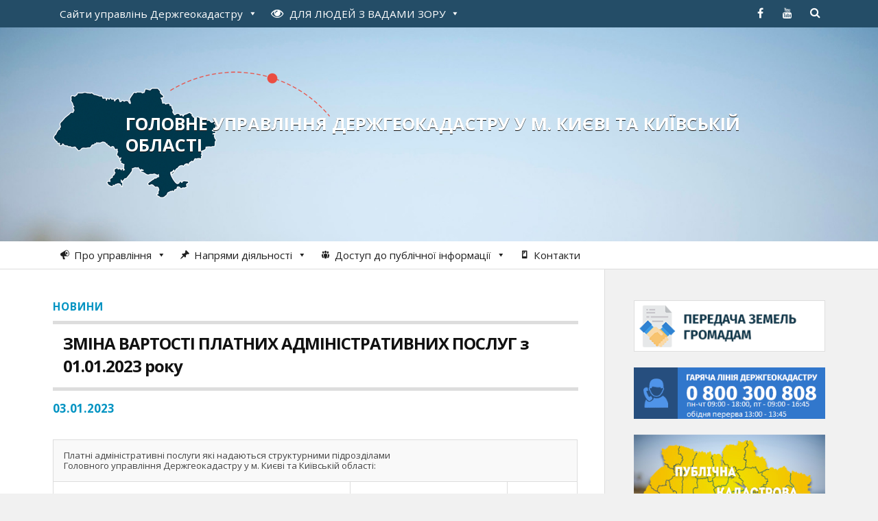

--- FILE ---
content_type: text/html; charset=UTF-8
request_url: https://kyivska.land.gov.ua/zmina-vartosti-platnykh-administratyvnykh-posluh-z-01-01-2023-roku/
body_size: 17606
content:
<!DOCTYPE html>

<html class="no-js" lang="uk">

	<head profile="http://gmpg.org/xfn/11">
		
		<meta http-equiv="Content-Type" content="text/html; charset=UTF-8" />
		<meta name="viewport" content="width=device-width, initial-scale=1.0, maximum-scale=1.0" >
	<script src="https://cdnjs.cloudflare.com/ajax/libs/jquery/3.7.0/jquery.min.js"></script>
    <script src="https://cdnjs.cloudflare.com/ajax/libs/underscore.js/1.13.6/underscore-min.js"></script>
		 
		<title>ЗМІНА ВАРТОСТІ ПЛАТНИХ АДМІНІСТРАТИВНИХ ПОСЛУГ з 01.01.2023 року &#8211; Головне управління Держгеокадастру у м. Києві та Київській області</title>
<meta name='robots' content='max-image-preview:large' />
<script>document.documentElement.className = document.documentElement.className.replace("no-js","js");</script>
<link rel="alternate" title="oEmbed (JSON)" type="application/json+oembed" href="https://kyivska.land.gov.ua/wp-json/oembed/1.0/embed?url=https%3A%2F%2Fkyivska.land.gov.ua%2Fzmina-vartosti-platnykh-administratyvnykh-posluh-z-01-01-2023-roku%2F" />
<link rel="alternate" title="oEmbed (XML)" type="text/xml+oembed" href="https://kyivska.land.gov.ua/wp-json/oembed/1.0/embed?url=https%3A%2F%2Fkyivska.land.gov.ua%2Fzmina-vartosti-platnykh-administratyvnykh-posluh-z-01-01-2023-roku%2F&#038;format=xml" />
<style id='wp-img-auto-sizes-contain-inline-css' type='text/css'>
img:is([sizes=auto i],[sizes^="auto," i]){contain-intrinsic-size:3000px 1500px}
/*# sourceURL=wp-img-auto-sizes-contain-inline-css */
</style>
<style id='wp-emoji-styles-inline-css' type='text/css'>

	img.wp-smiley, img.emoji {
		display: inline !important;
		border: none !important;
		box-shadow: none !important;
		height: 1em !important;
		width: 1em !important;
		margin: 0 0.07em !important;
		vertical-align: -0.1em !important;
		background: none !important;
		padding: 0 !important;
	}
/*# sourceURL=wp-emoji-styles-inline-css */
</style>
<style id='wp-block-library-inline-css' type='text/css'>
:root{--wp-block-synced-color:#7a00df;--wp-block-synced-color--rgb:122,0,223;--wp-bound-block-color:var(--wp-block-synced-color);--wp-editor-canvas-background:#ddd;--wp-admin-theme-color:#007cba;--wp-admin-theme-color--rgb:0,124,186;--wp-admin-theme-color-darker-10:#006ba1;--wp-admin-theme-color-darker-10--rgb:0,107,160.5;--wp-admin-theme-color-darker-20:#005a87;--wp-admin-theme-color-darker-20--rgb:0,90,135;--wp-admin-border-width-focus:2px}@media (min-resolution:192dpi){:root{--wp-admin-border-width-focus:1.5px}}.wp-element-button{cursor:pointer}:root .has-very-light-gray-background-color{background-color:#eee}:root .has-very-dark-gray-background-color{background-color:#313131}:root .has-very-light-gray-color{color:#eee}:root .has-very-dark-gray-color{color:#313131}:root .has-vivid-green-cyan-to-vivid-cyan-blue-gradient-background{background:linear-gradient(135deg,#00d084,#0693e3)}:root .has-purple-crush-gradient-background{background:linear-gradient(135deg,#34e2e4,#4721fb 50%,#ab1dfe)}:root .has-hazy-dawn-gradient-background{background:linear-gradient(135deg,#faaca8,#dad0ec)}:root .has-subdued-olive-gradient-background{background:linear-gradient(135deg,#fafae1,#67a671)}:root .has-atomic-cream-gradient-background{background:linear-gradient(135deg,#fdd79a,#004a59)}:root .has-nightshade-gradient-background{background:linear-gradient(135deg,#330968,#31cdcf)}:root .has-midnight-gradient-background{background:linear-gradient(135deg,#020381,#2874fc)}:root{--wp--preset--font-size--normal:16px;--wp--preset--font-size--huge:42px}.has-regular-font-size{font-size:1em}.has-larger-font-size{font-size:2.625em}.has-normal-font-size{font-size:var(--wp--preset--font-size--normal)}.has-huge-font-size{font-size:var(--wp--preset--font-size--huge)}.has-text-align-center{text-align:center}.has-text-align-left{text-align:left}.has-text-align-right{text-align:right}.has-fit-text{white-space:nowrap!important}#end-resizable-editor-section{display:none}.aligncenter{clear:both}.items-justified-left{justify-content:flex-start}.items-justified-center{justify-content:center}.items-justified-right{justify-content:flex-end}.items-justified-space-between{justify-content:space-between}.screen-reader-text{border:0;clip-path:inset(50%);height:1px;margin:-1px;overflow:hidden;padding:0;position:absolute;width:1px;word-wrap:normal!important}.screen-reader-text:focus{background-color:#ddd;clip-path:none;color:#444;display:block;font-size:1em;height:auto;left:5px;line-height:normal;padding:15px 23px 14px;text-decoration:none;top:5px;width:auto;z-index:100000}html :where(.has-border-color){border-style:solid}html :where([style*=border-top-color]){border-top-style:solid}html :where([style*=border-right-color]){border-right-style:solid}html :where([style*=border-bottom-color]){border-bottom-style:solid}html :where([style*=border-left-color]){border-left-style:solid}html :where([style*=border-width]){border-style:solid}html :where([style*=border-top-width]){border-top-style:solid}html :where([style*=border-right-width]){border-right-style:solid}html :where([style*=border-bottom-width]){border-bottom-style:solid}html :where([style*=border-left-width]){border-left-style:solid}html :where(img[class*=wp-image-]){height:auto;max-width:100%}:where(figure){margin:0 0 1em}html :where(.is-position-sticky){--wp-admin--admin-bar--position-offset:var(--wp-admin--admin-bar--height,0px)}@media screen and (max-width:600px){html :where(.is-position-sticky){--wp-admin--admin-bar--position-offset:0px}}

/*# sourceURL=wp-block-library-inline-css */
</style><style id='global-styles-inline-css' type='text/css'>
:root{--wp--preset--aspect-ratio--square: 1;--wp--preset--aspect-ratio--4-3: 4/3;--wp--preset--aspect-ratio--3-4: 3/4;--wp--preset--aspect-ratio--3-2: 3/2;--wp--preset--aspect-ratio--2-3: 2/3;--wp--preset--aspect-ratio--16-9: 16/9;--wp--preset--aspect-ratio--9-16: 9/16;--wp--preset--color--black: #000000;--wp--preset--color--cyan-bluish-gray: #abb8c3;--wp--preset--color--white: #ffffff;--wp--preset--color--pale-pink: #f78da7;--wp--preset--color--vivid-red: #cf2e2e;--wp--preset--color--luminous-vivid-orange: #ff6900;--wp--preset--color--luminous-vivid-amber: #fcb900;--wp--preset--color--light-green-cyan: #7bdcb5;--wp--preset--color--vivid-green-cyan: #00d084;--wp--preset--color--pale-cyan-blue: #8ed1fc;--wp--preset--color--vivid-cyan-blue: #0693e3;--wp--preset--color--vivid-purple: #9b51e0;--wp--preset--gradient--vivid-cyan-blue-to-vivid-purple: linear-gradient(135deg,rgb(6,147,227) 0%,rgb(155,81,224) 100%);--wp--preset--gradient--light-green-cyan-to-vivid-green-cyan: linear-gradient(135deg,rgb(122,220,180) 0%,rgb(0,208,130) 100%);--wp--preset--gradient--luminous-vivid-amber-to-luminous-vivid-orange: linear-gradient(135deg,rgb(252,185,0) 0%,rgb(255,105,0) 100%);--wp--preset--gradient--luminous-vivid-orange-to-vivid-red: linear-gradient(135deg,rgb(255,105,0) 0%,rgb(207,46,46) 100%);--wp--preset--gradient--very-light-gray-to-cyan-bluish-gray: linear-gradient(135deg,rgb(238,238,238) 0%,rgb(169,184,195) 100%);--wp--preset--gradient--cool-to-warm-spectrum: linear-gradient(135deg,rgb(74,234,220) 0%,rgb(151,120,209) 20%,rgb(207,42,186) 40%,rgb(238,44,130) 60%,rgb(251,105,98) 80%,rgb(254,248,76) 100%);--wp--preset--gradient--blush-light-purple: linear-gradient(135deg,rgb(255,206,236) 0%,rgb(152,150,240) 100%);--wp--preset--gradient--blush-bordeaux: linear-gradient(135deg,rgb(254,205,165) 0%,rgb(254,45,45) 50%,rgb(107,0,62) 100%);--wp--preset--gradient--luminous-dusk: linear-gradient(135deg,rgb(255,203,112) 0%,rgb(199,81,192) 50%,rgb(65,88,208) 100%);--wp--preset--gradient--pale-ocean: linear-gradient(135deg,rgb(255,245,203) 0%,rgb(182,227,212) 50%,rgb(51,167,181) 100%);--wp--preset--gradient--electric-grass: linear-gradient(135deg,rgb(202,248,128) 0%,rgb(113,206,126) 100%);--wp--preset--gradient--midnight: linear-gradient(135deg,rgb(2,3,129) 0%,rgb(40,116,252) 100%);--wp--preset--font-size--small: 13px;--wp--preset--font-size--medium: 20px;--wp--preset--font-size--large: 36px;--wp--preset--font-size--x-large: 42px;--wp--preset--spacing--20: 0.44rem;--wp--preset--spacing--30: 0.67rem;--wp--preset--spacing--40: 1rem;--wp--preset--spacing--50: 1.5rem;--wp--preset--spacing--60: 2.25rem;--wp--preset--spacing--70: 3.38rem;--wp--preset--spacing--80: 5.06rem;--wp--preset--shadow--natural: 6px 6px 9px rgba(0, 0, 0, 0.2);--wp--preset--shadow--deep: 12px 12px 50px rgba(0, 0, 0, 0.4);--wp--preset--shadow--sharp: 6px 6px 0px rgba(0, 0, 0, 0.2);--wp--preset--shadow--outlined: 6px 6px 0px -3px rgb(255, 255, 255), 6px 6px rgb(0, 0, 0);--wp--preset--shadow--crisp: 6px 6px 0px rgb(0, 0, 0);}:where(.is-layout-flex){gap: 0.5em;}:where(.is-layout-grid){gap: 0.5em;}body .is-layout-flex{display: flex;}.is-layout-flex{flex-wrap: wrap;align-items: center;}.is-layout-flex > :is(*, div){margin: 0;}body .is-layout-grid{display: grid;}.is-layout-grid > :is(*, div){margin: 0;}:where(.wp-block-columns.is-layout-flex){gap: 2em;}:where(.wp-block-columns.is-layout-grid){gap: 2em;}:where(.wp-block-post-template.is-layout-flex){gap: 1.25em;}:where(.wp-block-post-template.is-layout-grid){gap: 1.25em;}.has-black-color{color: var(--wp--preset--color--black) !important;}.has-cyan-bluish-gray-color{color: var(--wp--preset--color--cyan-bluish-gray) !important;}.has-white-color{color: var(--wp--preset--color--white) !important;}.has-pale-pink-color{color: var(--wp--preset--color--pale-pink) !important;}.has-vivid-red-color{color: var(--wp--preset--color--vivid-red) !important;}.has-luminous-vivid-orange-color{color: var(--wp--preset--color--luminous-vivid-orange) !important;}.has-luminous-vivid-amber-color{color: var(--wp--preset--color--luminous-vivid-amber) !important;}.has-light-green-cyan-color{color: var(--wp--preset--color--light-green-cyan) !important;}.has-vivid-green-cyan-color{color: var(--wp--preset--color--vivid-green-cyan) !important;}.has-pale-cyan-blue-color{color: var(--wp--preset--color--pale-cyan-blue) !important;}.has-vivid-cyan-blue-color{color: var(--wp--preset--color--vivid-cyan-blue) !important;}.has-vivid-purple-color{color: var(--wp--preset--color--vivid-purple) !important;}.has-black-background-color{background-color: var(--wp--preset--color--black) !important;}.has-cyan-bluish-gray-background-color{background-color: var(--wp--preset--color--cyan-bluish-gray) !important;}.has-white-background-color{background-color: var(--wp--preset--color--white) !important;}.has-pale-pink-background-color{background-color: var(--wp--preset--color--pale-pink) !important;}.has-vivid-red-background-color{background-color: var(--wp--preset--color--vivid-red) !important;}.has-luminous-vivid-orange-background-color{background-color: var(--wp--preset--color--luminous-vivid-orange) !important;}.has-luminous-vivid-amber-background-color{background-color: var(--wp--preset--color--luminous-vivid-amber) !important;}.has-light-green-cyan-background-color{background-color: var(--wp--preset--color--light-green-cyan) !important;}.has-vivid-green-cyan-background-color{background-color: var(--wp--preset--color--vivid-green-cyan) !important;}.has-pale-cyan-blue-background-color{background-color: var(--wp--preset--color--pale-cyan-blue) !important;}.has-vivid-cyan-blue-background-color{background-color: var(--wp--preset--color--vivid-cyan-blue) !important;}.has-vivid-purple-background-color{background-color: var(--wp--preset--color--vivid-purple) !important;}.has-black-border-color{border-color: var(--wp--preset--color--black) !important;}.has-cyan-bluish-gray-border-color{border-color: var(--wp--preset--color--cyan-bluish-gray) !important;}.has-white-border-color{border-color: var(--wp--preset--color--white) !important;}.has-pale-pink-border-color{border-color: var(--wp--preset--color--pale-pink) !important;}.has-vivid-red-border-color{border-color: var(--wp--preset--color--vivid-red) !important;}.has-luminous-vivid-orange-border-color{border-color: var(--wp--preset--color--luminous-vivid-orange) !important;}.has-luminous-vivid-amber-border-color{border-color: var(--wp--preset--color--luminous-vivid-amber) !important;}.has-light-green-cyan-border-color{border-color: var(--wp--preset--color--light-green-cyan) !important;}.has-vivid-green-cyan-border-color{border-color: var(--wp--preset--color--vivid-green-cyan) !important;}.has-pale-cyan-blue-border-color{border-color: var(--wp--preset--color--pale-cyan-blue) !important;}.has-vivid-cyan-blue-border-color{border-color: var(--wp--preset--color--vivid-cyan-blue) !important;}.has-vivid-purple-border-color{border-color: var(--wp--preset--color--vivid-purple) !important;}.has-vivid-cyan-blue-to-vivid-purple-gradient-background{background: var(--wp--preset--gradient--vivid-cyan-blue-to-vivid-purple) !important;}.has-light-green-cyan-to-vivid-green-cyan-gradient-background{background: var(--wp--preset--gradient--light-green-cyan-to-vivid-green-cyan) !important;}.has-luminous-vivid-amber-to-luminous-vivid-orange-gradient-background{background: var(--wp--preset--gradient--luminous-vivid-amber-to-luminous-vivid-orange) !important;}.has-luminous-vivid-orange-to-vivid-red-gradient-background{background: var(--wp--preset--gradient--luminous-vivid-orange-to-vivid-red) !important;}.has-very-light-gray-to-cyan-bluish-gray-gradient-background{background: var(--wp--preset--gradient--very-light-gray-to-cyan-bluish-gray) !important;}.has-cool-to-warm-spectrum-gradient-background{background: var(--wp--preset--gradient--cool-to-warm-spectrum) !important;}.has-blush-light-purple-gradient-background{background: var(--wp--preset--gradient--blush-light-purple) !important;}.has-blush-bordeaux-gradient-background{background: var(--wp--preset--gradient--blush-bordeaux) !important;}.has-luminous-dusk-gradient-background{background: var(--wp--preset--gradient--luminous-dusk) !important;}.has-pale-ocean-gradient-background{background: var(--wp--preset--gradient--pale-ocean) !important;}.has-electric-grass-gradient-background{background: var(--wp--preset--gradient--electric-grass) !important;}.has-midnight-gradient-background{background: var(--wp--preset--gradient--midnight) !important;}.has-small-font-size{font-size: var(--wp--preset--font-size--small) !important;}.has-medium-font-size{font-size: var(--wp--preset--font-size--medium) !important;}.has-large-font-size{font-size: var(--wp--preset--font-size--large) !important;}.has-x-large-font-size{font-size: var(--wp--preset--font-size--x-large) !important;}
/*# sourceURL=global-styles-inline-css */
</style>

<style id='classic-theme-styles-inline-css' type='text/css'>
/*! This file is auto-generated */
.wp-block-button__link{color:#fff;background-color:#32373c;border-radius:9999px;box-shadow:none;text-decoration:none;padding:calc(.667em + 2px) calc(1.333em + 2px);font-size:1.125em}.wp-block-file__button{background:#32373c;color:#fff;text-decoration:none}
/*# sourceURL=/wp-includes/css/classic-themes.min.css */
</style>
<link rel='stylesheet' id='contact-form-7-css' href='https://kyivska.land.gov.ua/wp-content/plugins/contact-form-7/includes/css/styles.css?ver=6.1.4' type='text/css' media='all' />
<link rel='stylesheet' id='wpa-style-css' href='https://kyivska.land.gov.ua/wp-content/plugins/wp-accessibility/css/wpa-style.css?ver=2.2.6' type='text/css' media='all' />
<style id='wpa-style-inline-css' type='text/css'>
:root { --admin-bar-top : 7px; }
/*# sourceURL=wpa-style-inline-css */
</style>
<link rel='stylesheet' id='megamenu-css' href='https://kyivska.land.gov.ua/wp-content/uploads/maxmegamenu/style.css?ver=ed005a' type='text/css' media='all' />
<link rel='stylesheet' id='dashicons-css' href='https://kyivska.land.gov.ua/wp-includes/css/dashicons.min.css?ver=6.9' type='text/css' media='all' />
<link rel='stylesheet' id='rowling_googleFonts-css' href='//fonts.googleapis.com/css?family=Open+Sans%3A400%2C400italic%2C700%2C600%2C700italic&#038;subset=latin%2Ccyrillic&#038;ver=6.9' type='text/css' media='all' />
<link rel='stylesheet' id='rowling_fontawesome-css' href='https://kyivska.land.gov.ua/wp-content/themes/land2/fa/css/font-awesome.css?ver=6.9' type='text/css' media='all' />
<link rel='stylesheet' id='rowling_style-css' href='https://kyivska.land.gov.ua/wp-content/themes/land/style.css?ver=6.9' type='text/css' media='all' />
<script type="text/javascript" src="https://kyivska.land.gov.ua/wp-includes/js/jquery/jquery.min.js?ver=3.7.1" id="jquery-core-js"></script>
<script type="text/javascript" src="https://kyivska.land.gov.ua/wp-includes/js/jquery/jquery-migrate.min.js?ver=3.4.1" id="jquery-migrate-js"></script>
<link rel="canonical" href="https://kyivska.land.gov.ua/zmina-vartosti-platnykh-administratyvnykh-posluh-z-01-01-2023-roku/" />
<link rel='shortlink' href='https://kyivska.land.gov.ua/?p=126250' />
      
	      <!-- Customizer CSS --> 
	      
	      <style type="text/css">
	           	           
	           	           	           	           	           
	           	           	           	           	           	           	           	           	           
	           	           	           	           	           	           	           	           	           	           	           	           
	           	           	           	           	           	           
	           	           	           	           	           	           	           	           	           	           	           
	           	           
	           	           				
			   	           
	           	           	           	           	           	           	           	           	           	           	           	           	           	           
	           	           
	           	           				
				
	      </style> 
	      
	      <!--/Customizer CSS-->
	      
      <link rel="icon" href="https://kyivska.land.gov.ua/wp-content/uploads/2016/05/cropped-favicon-32x32.png" sizes="32x32" />
<link rel="icon" href="https://kyivska.land.gov.ua/wp-content/uploads/2016/05/cropped-favicon-192x192.png" sizes="192x192" />
<link rel="apple-touch-icon" href="https://kyivska.land.gov.ua/wp-content/uploads/2016/05/cropped-favicon-180x180.png" />
<meta name="msapplication-TileImage" content="https://kyivska.land.gov.ua/wp-content/uploads/2016/05/cropped-favicon-270x270.png" />
<style type="text/css">/** Mega Menu CSS: fs **/</style>

    <!-- BEGIN - Make Tables Responsive -->
    <style type="text/css">
        
    /* Multi-row tables */
    @media (max-width: 650px) {

        .mtr-table tbody,
        .mtr-table {
        	width: 100% !important;
            display: table !important;
        }

        .mtr-table tr,
        .mtr-table .mtr-th-tag,
        .mtr-table .mtr-td-tag {
        	display: block !important;
            clear: both !important;
            height: auto !important;
        }

        .mtr-table .mtr-td-tag,
        .mtr-table .mtr-th-tag {
        	text-align: right !important;
            width: auto !important;
            box-sizing: border-box !important;
            overflow: auto !important;
        }
    
            .mtr-table .mtr-cell-content {
            	text-align: right !important;
            }
            
        .mtr-table tbody,
        .mtr-table tr,
        .mtr-table {
        	border: none !important;
            padding: 0 !important;
        }

        .mtr-table .mtr-td-tag,
        .mtr-table .mtr-th-tag {
        	border: none;
        }

        .mtr-table tr:nth-child(even) .mtr-td-tag,
        .mtr-table tr:nth-child(even) .mtr-th-tag {
            border-bottom: 1px solid #dddddd !important;
            border-left: 1px solid #dddddd !important;
            border-right: 1px solid #dddddd !important;
            border-top: none !important;
        }

        .mtr-table tr:nth-child(odd) .mtr-td-tag,
        .mtr-table tr:nth-child(odd) .mtr-th-tag {
            border-bottom: 1px solid #bbbbbb !important;
            border-left: 1px solid #bbbbbb !important;
            border-right: 1px solid #bbbbbb !important;
            border-top: none !important;
        }

        .mtr-table tr:first-of-type td:first-of-type,
        .mtr-table tr:first-of-type th:first-of-type {
            border-top: 1px solid #bbbbbb !important;
        }

        .mtr-table.mtr-thead-td tr:nth-of-type(2) td:first-child,
        .mtr-table.mtr-thead-td tr:nth-of-type(2) th:first-child,
        .mtr-table.mtr-tr-th tr:nth-of-type(2) td:first-child,
        .mtr-table.mtr-tr-th tr:nth-of-type(2) th:first-child,
        .mtr-table.mtr-tr-td tr:nth-of-type(2) td:first-child,
        .mtr-table.mtr-tr-td tr:nth-of-type(2) th:first-child {
            border-top: 1px solid #dddddd !important;
        }
            .mtr-table tr:nth-child(even),
            .mtr-table tr:nth-child(even) .mtr-td-tag,
            .mtr-table tr:nth-child(even) .mtr-th-tag {
                background: #ffffff !important;
            }

            .mtr-table tr:nth-child(odd),
            .mtr-table tr:nth-child(odd) .mtr-td-tag,
            .mtr-table tr:nth-child(odd) .mtr-th-tag {
                background: #dddddd !important;
            }
        .mtr-table .mtr-td-tag,
        .mtr-table .mtr-td-tag:first-child,
        .mtr-table .mtr-th-tag,
        .mtr-table .mtr-th-tag:first-child {
            padding: 5px 10px !important;
        }
        
        .mtr-table td[data-mtr-content]:before,
        .mtr-table th[data-mtr-content]:before {
        	display: inline-block !important;
        	content: attr(data-mtr-content) !important;
        	float: left !important;
            text-align: left !important;
            white-space: pre-line !important;
        }
        
        .mtr-table thead,
        .mtr-table.mtr-tr-th tr:first-of-type,
        .mtr-table.mtr-tr-td tr:first-of-type,
        .mtr-table colgroup {
        	display: none !important;
        }
    
        .mtr-cell-content {
            max-width: 49% !important;
            display: inline-block !important;
        }
            
        .mtr-table td[data-mtr-content]:before,
        .mtr-table th[data-mtr-content]:before {
            max-width: 49% !important;
        }
            
    }
    
    /* Single-row tables */
    @media (max-width: 650px) {

        .mtr-one-row-table .mtr-td-tag,
        .mtr-one-row-table .mtr-th-tag {
            box-sizing: border-box !important;
        }

        .mtr-one-row-table colgroup {
        	display: none !important;
        }

    
        .mtr-one-row-table tbody,
        .mtr-one-row-table tr,
        .mtr-one-row-table {
        	border: none !important;
            padding: 0 !important;
            width: 100% !important;
            display: block;
        }

        .mtr-one-row-table .mtr-td-tag,
        .mtr-one-row-table .mtr-th-tag {
            border: none;
        }
        
        .mtr-one-row-table .mtr-td-tag,
        .mtr-one-row-table .mtr-th-tag {
        	display: block !important;
            width: 50% !important;
        }
        .mtr-one-row-table tr {
            display: flex !important;
            flex-wrap: wrap !important;
        }
        
            .mtr-one-row-table td:nth-child(4n+1),
            .mtr-one-row-table th:nth-child(4n+1),
            .mtr-one-row-table td:nth-child(4n+2),
            .mtr-one-row-table th:nth-child(4n+2) {
                background: #dddddd !important;
            }

            .mtr-one-row-table th:nth-child(2n+1),
            .mtr-one-row-table td:nth-child(2n+1) {
                border-right: 1px solid #bbbbbb !important;
                border-left: 1px solid #bbbbbb !important;
            }

            .mtr-one-row-table td:nth-child(2n+2),
            .mtr-one-row-table th:nth-child(2n+2) {
                border-right: 1px solid #bbbbbb !important;
            }

            /* last two */
            .mtr-one-row-table td:nth-last-child(-n+2),
            .mtr-one-row-table th:nth-last-child(-n+2) {
                border-bottom: 1px solid #bbbbbb !important;
            }
            
        .mtr-one-row-table .mtr-td-tag,
        .mtr-one-row-table .mtr-th-tag {
            border-top: 1px solid #bbbbbb !important;
            padding: 5px 10px !important;
        }
        
    }
    </style>
    <!-- END - Make Tables Responsive -->
        	
	<link rel='stylesheet' id='su-icons-css' href='https://kyivska.land.gov.ua/wp-content/plugins/shortcodes-ultimate/includes/css/icons.css?ver=1.1.5' type='text/css' media='all' />
<link rel='stylesheet' id='su-shortcodes-css' href='https://kyivska.land.gov.ua/wp-content/plugins/shortcodes-ultimate/includes/css/shortcodes.css?ver=7.4.7' type='text/css' media='all' />
</head>
	
	<body class="wp-singular post-template-default single single-post postid-126250 single-format-standard wp-theme-land2 wp-child-theme-land mega-menu-primary mega-menu-secondary">
		
				
			<div class="top-nav">
				
				<div class="section-inner">
					
					<ul class="secondary-menu">
						
						<div id="mega-menu-wrap-secondary" class="mega-menu-wrap"><div class="mega-menu-toggle"><div class="mega-toggle-blocks-left"></div><div class="mega-toggle-blocks-center"></div><div class="mega-toggle-blocks-right"><div class='mega-toggle-block mega-menu-toggle-animated-block mega-toggle-block-0' id='mega-toggle-block-0'><button aria-label="Toggle Menu" class="mega-toggle-animated mega-toggle-animated-slider" type="button" aria-expanded="false">
                  <span class="mega-toggle-animated-box">
                    <span class="mega-toggle-animated-inner"></span>
                  </span>
                </button></div></div></div><ul id="mega-menu-secondary" class="mega-menu max-mega-menu mega-menu-horizontal mega-no-js" data-event="click" data-effect="disabled" data-effect-speed="200" data-effect-mobile="disabled" data-effect-speed-mobile="0" data-mobile-force-width="false" data-second-click="go" data-document-click="collapse" data-vertical-behaviour="standard" data-breakpoint="600" data-unbind="true" data-mobile-state="collapse_all" data-mobile-direction="vertical" data-hover-intent-timeout="300" data-hover-intent-interval="100"><li class="mega-menu-item mega-menu-item-type-custom mega-menu-item-object-custom mega-menu-megamenu mega-menu-item-has-children mega-align-bottom-left mega-menu-megamenu mega-menu-item-308" id="mega-menu-item-308"><a class="mega-menu-link" href="#" aria-expanded="false" tabindex="0">Сайти управлінь Держгеокадастру<span class="mega-indicator" aria-hidden="true"></span></a>
<ul class="mega-sub-menu">
<li class="mega-menu-item mega-menu-item-type-widget widget_text mega-menu-column-standard mega-menu-columns-1-of-1 mega-menu-item-text-14" style="--columns:1; --span:1" id="mega-menu-item-text-14">			<div class="textwidget"><div class="saiti-obl">
<ul>
<li><a href="http://land.gov.ua/">Головний сайт Держгеокадастру</a></li>
<li><a href="http://vinnytska.land.gov.ua">Вінницька</a></li>
<li><a href="http://volynska.land.gov.ua">Волинська</a></li>
<li><a href="http://dnipropetrovska.land.gov.ua">Дніпропетровська</a></li>
<li><a href="http://donetska.land.gov.ua">Донецька</a></li>
<li><a href="http://zhytomyrska.land.gov.ua">Житомирська</a></li>
<li><a href="http://zakarpatska.land.gov.ua">Закарпатська</a></li>
<li><a href="http://zaporizka.land.gov.ua">Запорізька</a></li>
<li><a href="http://ivano-frankivska.land.gov.ua">Івано-Франківська</a></li>
<li><a href="http://kirovohradska.land.gov.ua">Кіровоградська</a></li>
<li><a href="http://luhanska.land.gov.ua">Луганська</a></li>
<li><a href="http://lvivska.land.gov.ua">Львівська</a></li>
<li><a href="http://mykolaivska.land.gov.ua">Миколаївська</a></li>
<li><a href="http://odeska.land.gov.ua">Одеська</a></li>
<li><a href="http://poltavska.land.gov.ua">Полтавська</a></li>
<li><a href="http://rivnenska.land.gov.ua">Рівненська</a></li>
<li><a href="http://sumska.land.gov.ua">Сумська</a></li>
<li><a href="http://ternopilska.land.gov.ua">Тернопільська</a></li>
<li><a href="http://kharkivska.land.gov.ua">Харківська</a></li>
<li><a href="http://khersonska.land.gov.ua">Херсонська</a></li>
<li><a href="http://khmelnytska.land.gov.ua">Хмельницька</a></li>
<li><a href="http://cherkaska.land.gov.ua">Черкаська</a></li>
<li><a href="http://chernivetska.land.gov.ua">Чернівецька</a></li>
<li><a href="http://chernihivska.land.gov.ua">Чернігівська</a></li>
</ul>
</div></div>
		</li></ul>
</li><li class="mega-menu-item mega-menu-item-type-custom mega-menu-item-object-custom mega-menu-megamenu mega-menu-item-has-children mega-align-bottom-left mega-menu-megamenu mega-menu-item-116979" id="mega-menu-item-116979"><a class="mega-menu-link" href="#" aria-expanded="false" tabindex="0"><i class="fa fa-eye" style="font-size: 18px; font-size: 1.2em; padding-right: 5px;"></i> <span style="text-transform:uppercase;">для людей з вадами зору</span><span class="mega-indicator" aria-hidden="true"></span></a>
<ul class="mega-sub-menu">
<li class="mega-menu-item mega-menu-item-type-widget widget_text mega-menu-column-standard mega-menu-columns-1-of-1 mega-menu-item-text-13" style="--columns:1; --span:1" id="mega-menu-item-text-13">			<div class="textwidget">
<!-- a11y toolbar widget -->
<div class="  ltr  default a11y-toolbar-widget">
	<ul><li><a href="#" role="button" class="a11y-toggle a11y-toggle-contrast toggle-contrast" data-id="is_normal_contrast" aria-pressed="false"><span class="offscreen">Увімкнути/вимкнути високу контрастність</span> <span class="aticon aticon-adjust" aria-hidden="true"></span></a></li><li><a href="#" role="button" class="a11y-toggle a11y-toggle-fontsize toggle-fontsize" data-id="is_normal_fontsize" aria-pressed="false"><span class="offscreen">Увімкнути/вимкнути збільшений розмір шрифту</span> <span class="aticon aticon-font" aria-hidden="true"></span></a></li>
	</ul>
</div>
<!-- // a11y toolbar widget -->
</div>
		</li></ul>
</li></ul></div>															
					</ul> <!-- /secondary-menu -->
				
					<ul class="social-menu">
						
						<li id="menu-item-12" class="menu-item menu-item-type-custom menu-item-object-custom menu-item-12"><a target="_blank" href="https://www.facebook.com/pages/%D0%94%D0%B5%D1%80%D0%B6%D0%B0%D0%B2%D0%BD%D0%B0-%D1%81%D0%BB%D1%83%D0%B6%D0%B1%D0%B0-%D0%A3%D0%BA%D1%80%D0%B0%D1%97%D0%BD%D0%B8-%D0%B7-%D0%BF%D0%B8%D1%82%D0%B0%D0%BD%D1%8C-%D0%B3%D0%B5%D0%BE%D0%B4%D0%B5%D0%B7%D1%96%D1%97-%D0%BA%D0%B0%D1%80%D1%82%D0%BE%D0%B3%D1%80%D0%B0%D1%84%D1%96%D1%97-%D1%82%D0%B0-%D0%BA%D0%B0%D0%B4%D0%B0%D1%81%D1%82%D1%80%D1%83/737837613001085"><span class="screen-reader-text">facebook</span></a></li>
<li id="menu-item-13" class="menu-item menu-item-type-custom menu-item-object-custom menu-item-13"><a target="_blank" href="https://www.youtube.com/channel/UCLde5ucv1QCuOLK24O49P3A"><span class="screen-reader-text">youtube</span></a></li>
<li id="menu-item-151" class="menu-item menu-item-type-custom menu-item-object-custom menu-item-151"><a class="search-toggle" href="#"><span class="screen-reader-text">Search</span></a></li>						
					</ul> <!-- /social-menu -->
				
				<div class="clear"></div>
				
				</div> <!-- /section-inner -->
				
			</div> <!-- /top-nav -->
			
				
		<div class="search-container">
			
			<div class="section-inner">
			
				<form method="get" class="search-form" id="search-form" action="https://kyivska.land.gov.ua/">
	<input type="search" class="search-field" placeholder="Введіть Ваш запит" name="s" id="s" /> 
	<button type="submit" class="search-button"><div class="fa fw fa-search"></div></button>
</form>			
			</div> <!-- /section-inner -->
			
		</div> <!-- /search-container -->
		
		<div class="header-wrapper">
		
			<div class="header">
					
				<div class="section-inner">
				
									
						<h2 class="blog-title">
							<a href="https://kyivska.land.gov.ua/" title="Головне управління Держгеокадастру у м. Києві та Київській області &mdash; Офіційний веб-сайт" rel="home">Головне управління Держгеокадастру у м. Києві та Київській області</a>
						</h2>
						
												
							<h4 class="blog-description">
								Офіційний веб-сайт							</h4>
							
												
										
					<div class="nav-toggle">
						
						<div class="bars">
							<div class="bar"></div>
							<div class="bar"></div>
							<div class="bar"></div>
						</div>
						
					</div> <!-- /nav-toggle -->
				
				</div> <!-- /section-inner -->
				
			</div> <!-- /header -->
			
			<div class="navigation">
				
				<div class="section-inner">
					
					<ul class="primary-menu">
						
						<div id="mega-menu-wrap-primary" class="mega-menu-wrap"><div class="mega-menu-toggle"><div class="mega-toggle-blocks-left"></div><div class="mega-toggle-blocks-center"></div><div class="mega-toggle-blocks-right"><div class='mega-toggle-block mega-menu-toggle-animated-block mega-toggle-block-0' id='mega-toggle-block-0'><button aria-label="Toggle Menu" class="mega-toggle-animated mega-toggle-animated-slider" type="button" aria-expanded="false">
                  <span class="mega-toggle-animated-box">
                    <span class="mega-toggle-animated-inner"></span>
                  </span>
                </button></div></div></div><ul id="mega-menu-primary" class="mega-menu max-mega-menu mega-menu-horizontal mega-no-js" data-event="click" data-effect="slide" data-effect-speed="200" data-effect-mobile="disabled" data-effect-speed-mobile="0" data-mobile-force-width="false" data-second-click="go" data-document-click="collapse" data-vertical-behaviour="standard" data-breakpoint="600" data-unbind="true" data-mobile-state="collapse_all" data-mobile-direction="vertical" data-hover-intent-timeout="300" data-hover-intent-interval="100"><li class="mega-menu-item mega-menu-item-type-custom mega-menu-item-object-custom mega-menu-megamenu mega-menu-item-has-children mega-align-bottom-left mega-menu-megamenu mega-has-icon mega-icon-left mega-menu-item-116989" id="mega-menu-item-116989"><a class="dashicons-megaphone mega-menu-link" href="#" aria-expanded="false" tabindex="0">Про управління<span class="mega-indicator" aria-hidden="true"></span></a>
<ul class="mega-sub-menu">
<li class="mega-menu-item mega-menu-item-type-widget widget_nav_menu mega-menu-column-standard mega-menu-columns-1-of-1 mega-menu-item-nav_menu-39" style="--columns:1; --span:1" id="mega-menu-item-nav_menu-39"><div class="menu-mm-pro-upravlinnia-container"><ul id="menu-mm-pro-upravlinnia" class="menu"><li id="menu-item-119934" class="menu-item menu-item-type-post_type menu-item-object-page menu-item-119934"><a href="https://kyivska.land.gov.ua/kerivnyky-holovnoho-upravlinnia-derzhheokadastru-u-kyivskii-oblasti-2/">Керівництво Головного управління Держгеокадастру у м. Києві та Київській області</a></li>
<li id="menu-item-119977" class="menu-item menu-item-type-post_type menu-item-object-page menu-item-119977"><a href="https://kyivska.land.gov.ua/struktura-2/">Структура</a></li>
<li id="menu-item-120106" class="menu-item menu-item-type-post_type menu-item-object-page menu-item-120106"><a href="https://kyivska.land.gov.ua/polozhennia/">Положення</a></li>
</ul></div></li></ul>
</li><li class="mega-menu-item mega-menu-item-type-custom mega-menu-item-object-custom mega-menu-megamenu mega-menu-item-has-children mega-align-bottom-left mega-menu-megamenu mega-has-icon mega-icon-left mega-menu-item-116995" id="mega-menu-item-116995"><a class="dashicons-admin-post mega-menu-link" href="#" aria-expanded="false" tabindex="0">Напрями діяльності<span class="mega-indicator" aria-hidden="true"></span></a>
<ul class="mega-sub-menu">
<li class="mega-menu-item mega-menu-item-type-widget widget_nav_menu mega-menu-column-standard mega-menu-columns-1-of-1 mega-menu-item-nav_menu-40" style="--columns:1; --span:1" id="mega-menu-item-nav_menu-40"><div class="menu-mm-napryamy-diyalnosti-container"><ul id="menu-mm-napryamy-diyalnosti" class="menu"><li id="menu-item-117021" class="menu-item menu-item-type-taxonomy menu-item-object-dgk_materialy_type menu-item-117021"><a href="https://kyivska.land.gov.ua/icat/administratyvni-posluhy/">Адміністративні послуги</a></li>
<li id="menu-item-118563" class="menu-item menu-item-type-taxonomy menu-item-object-dgk_materialy_type menu-item-118563"><a href="https://kyivska.land.gov.ua/icat/zemleustrii/">Землеустрій</a></li>
<li id="menu-item-120642" class="menu-item menu-item-type-post_type menu-item-object-page menu-item-120642"><a href="https://kyivska.land.gov.ua/derzhavna-ekspertyza/">Державна експертиза</a></li>
<li id="menu-item-120641" class="menu-item menu-item-type-post_type menu-item-object-page menu-item-120641"><a href="https://kyivska.land.gov.ua/rynok-ta-otsinka-zemel/">Ринок та оцінка земель</a></li>
<li id="menu-item-120640" class="menu-item menu-item-type-post_type menu-item-object-page menu-item-120640"><a href="https://kyivska.land.gov.ua/derzhavnyi-zemelnyi-kadastr/">Державний земельний кадастр</a></li>
<li id="menu-item-120639" class="menu-item menu-item-type-post_type menu-item-object-page menu-item-120639"><a href="https://kyivska.land.gov.ua/derzhavnyi-nahliad/">Державний нагляд</a></li>
<li id="menu-item-120638" class="menu-item menu-item-type-post_type menu-item-object-page menu-item-120638"><a href="https://kyivska.land.gov.ua/heodeziia-ta-kartohrafiia/">Геодезія та картографія</a></li>
<li id="menu-item-128722" class="menu-item menu-item-type-post_type menu-item-object-page menu-item-128722"><a href="https://kyivska.land.gov.ua/vnutrishnij-audyt/">Внутрішній аудит</a></li>
</ul></div></li></ul>
</li><li class="mega-menu-item mega-menu-item-type-custom mega-menu-item-object-custom mega-menu-megamenu mega-menu-item-has-children mega-align-bottom-left mega-menu-megamenu mega-has-icon mega-icon-left mega-menu-item-116990" id="mega-menu-item-116990"><a class="dashicons-groups mega-menu-link" href="#" aria-expanded="false" tabindex="0">Доступ до публічної інформації<span class="mega-indicator" aria-hidden="true"></span></a>
<ul class="mega-sub-menu">
<li class="mega-menu-item mega-menu-item-type-widget widget_nav_menu mega-menu-column-standard mega-menu-columns-1-of-1 mega-menu-item-nav_menu-42" style="--columns:1; --span:1" id="mega-menu-item-nav_menu-42"><div class="menu-mm-dostup-do-publichnoi-informatsii-container"><ul id="menu-mm-dostup-do-publichnoi-informatsii" class="menu"><li id="menu-item-117182" class="menu-item menu-item-type-post_type menu-item-object-page menu-item-117182"><a href="https://kyivska.land.gov.ua/podaty-zapyt-na-publichnu-informatsiiu/">Подати запит на публічну інформацію</a></li>
<li id="menu-item-120117" class="menu-item menu-item-type-post_type menu-item-object-page menu-item-120117"><a href="https://kyivska.land.gov.ua/dostup-do-publichnoi-informatsii/">Доступ до публічної інформації</a></li>
<li id="menu-item-120116" class="menu-item menu-item-type-post_type menu-item-object-page menu-item-120116"><a href="https://kyivska.land.gov.ua/zvity-pro-nadannia-publichnoi-informatsii/">Звіти про надання публічної інформації</a></li>
<li id="menu-item-120115" class="menu-item menu-item-type-post_type menu-item-object-page menu-item-120115"><a href="https://kyivska.land.gov.ua/systema-obliku-publichnoi-informatsii/">Система обліку публічної інформації</a></li>
</ul></div></li></ul>
</li><li class="mega-menu-item mega-menu-item-type-post_type mega-menu-item-object-page mega-align-bottom-left mega-menu-flyout mega-has-icon mega-icon-left mega-menu-item-116991" id="mega-menu-item-116991"><a class="dashicons-smartphone mega-menu-link" href="https://kyivska.land.gov.ua/kontakty/" tabindex="0">Контакти</a></li></ul></div>															
					</ul>
					
					<div class="clear"></div>
					
				</div>
				
			</div> <!-- /navigation -->
				
			<ul class="mobile-menu">
				
				<div id="mega-menu-wrap-primary" class="mega-menu-wrap"><div class="mega-menu-toggle"><div class="mega-toggle-blocks-left"></div><div class="mega-toggle-blocks-center"></div><div class="mega-toggle-blocks-right"><div class='mega-toggle-block mega-menu-toggle-animated-block mega-toggle-block-0' id='mega-toggle-block-0'><button aria-label="Toggle Menu" class="mega-toggle-animated mega-toggle-animated-slider" type="button" aria-expanded="false">
                  <span class="mega-toggle-animated-box">
                    <span class="mega-toggle-animated-inner"></span>
                  </span>
                </button></div></div></div><ul id="mega-menu-primary" class="mega-menu max-mega-menu mega-menu-horizontal mega-no-js" data-event="click" data-effect="slide" data-effect-speed="200" data-effect-mobile="disabled" data-effect-speed-mobile="0" data-mobile-force-width="false" data-second-click="go" data-document-click="collapse" data-vertical-behaviour="standard" data-breakpoint="600" data-unbind="true" data-mobile-state="collapse_all" data-mobile-direction="vertical" data-hover-intent-timeout="300" data-hover-intent-interval="100"><li class="mega-menu-item mega-menu-item-type-custom mega-menu-item-object-custom mega-menu-megamenu mega-menu-item-has-children mega-align-bottom-left mega-menu-megamenu mega-has-icon mega-icon-left mega-menu-item-116989" id="mega-menu-item-116989"><a class="dashicons-megaphone mega-menu-link" href="#" aria-expanded="false" tabindex="0">Про управління<span class="mega-indicator" aria-hidden="true"></span></a>
<ul class="mega-sub-menu">
<li class="mega-menu-item mega-menu-item-type-widget widget_nav_menu mega-menu-column-standard mega-menu-columns-1-of-1 mega-menu-item-nav_menu-39" style="--columns:1; --span:1" id="mega-menu-item-nav_menu-39"><div class="menu-mm-pro-upravlinnia-container"><ul id="menu-mm-pro-upravlinnia-1" class="menu"><li class="menu-item menu-item-type-post_type menu-item-object-page menu-item-119934"><a href="https://kyivska.land.gov.ua/kerivnyky-holovnoho-upravlinnia-derzhheokadastru-u-kyivskii-oblasti-2/">Керівництво Головного управління Держгеокадастру у м. Києві та Київській області</a></li>
<li class="menu-item menu-item-type-post_type menu-item-object-page menu-item-119977"><a href="https://kyivska.land.gov.ua/struktura-2/">Структура</a></li>
<li class="menu-item menu-item-type-post_type menu-item-object-page menu-item-120106"><a href="https://kyivska.land.gov.ua/polozhennia/">Положення</a></li>
</ul></div></li></ul>
</li><li class="mega-menu-item mega-menu-item-type-custom mega-menu-item-object-custom mega-menu-megamenu mega-menu-item-has-children mega-align-bottom-left mega-menu-megamenu mega-has-icon mega-icon-left mega-menu-item-116995" id="mega-menu-item-116995"><a class="dashicons-admin-post mega-menu-link" href="#" aria-expanded="false" tabindex="0">Напрями діяльності<span class="mega-indicator" aria-hidden="true"></span></a>
<ul class="mega-sub-menu">
<li class="mega-menu-item mega-menu-item-type-widget widget_nav_menu mega-menu-column-standard mega-menu-columns-1-of-1 mega-menu-item-nav_menu-40" style="--columns:1; --span:1" id="mega-menu-item-nav_menu-40"><div class="menu-mm-napryamy-diyalnosti-container"><ul id="menu-mm-napryamy-diyalnosti-1" class="menu"><li class="menu-item menu-item-type-taxonomy menu-item-object-dgk_materialy_type menu-item-117021"><a href="https://kyivska.land.gov.ua/icat/administratyvni-posluhy/">Адміністративні послуги</a></li>
<li class="menu-item menu-item-type-taxonomy menu-item-object-dgk_materialy_type menu-item-118563"><a href="https://kyivska.land.gov.ua/icat/zemleustrii/">Землеустрій</a></li>
<li class="menu-item menu-item-type-post_type menu-item-object-page menu-item-120642"><a href="https://kyivska.land.gov.ua/derzhavna-ekspertyza/">Державна експертиза</a></li>
<li class="menu-item menu-item-type-post_type menu-item-object-page menu-item-120641"><a href="https://kyivska.land.gov.ua/rynok-ta-otsinka-zemel/">Ринок та оцінка земель</a></li>
<li class="menu-item menu-item-type-post_type menu-item-object-page menu-item-120640"><a href="https://kyivska.land.gov.ua/derzhavnyi-zemelnyi-kadastr/">Державний земельний кадастр</a></li>
<li class="menu-item menu-item-type-post_type menu-item-object-page menu-item-120639"><a href="https://kyivska.land.gov.ua/derzhavnyi-nahliad/">Державний нагляд</a></li>
<li class="menu-item menu-item-type-post_type menu-item-object-page menu-item-120638"><a href="https://kyivska.land.gov.ua/heodeziia-ta-kartohrafiia/">Геодезія та картографія</a></li>
<li class="menu-item menu-item-type-post_type menu-item-object-page menu-item-128722"><a href="https://kyivska.land.gov.ua/vnutrishnij-audyt/">Внутрішній аудит</a></li>
</ul></div></li></ul>
</li><li class="mega-menu-item mega-menu-item-type-custom mega-menu-item-object-custom mega-menu-megamenu mega-menu-item-has-children mega-align-bottom-left mega-menu-megamenu mega-has-icon mega-icon-left mega-menu-item-116990" id="mega-menu-item-116990"><a class="dashicons-groups mega-menu-link" href="#" aria-expanded="false" tabindex="0">Доступ до публічної інформації<span class="mega-indicator" aria-hidden="true"></span></a>
<ul class="mega-sub-menu">
<li class="mega-menu-item mega-menu-item-type-widget widget_nav_menu mega-menu-column-standard mega-menu-columns-1-of-1 mega-menu-item-nav_menu-42" style="--columns:1; --span:1" id="mega-menu-item-nav_menu-42"><div class="menu-mm-dostup-do-publichnoi-informatsii-container"><ul id="menu-mm-dostup-do-publichnoi-informatsii-1" class="menu"><li class="menu-item menu-item-type-post_type menu-item-object-page menu-item-117182"><a href="https://kyivska.land.gov.ua/podaty-zapyt-na-publichnu-informatsiiu/">Подати запит на публічну інформацію</a></li>
<li class="menu-item menu-item-type-post_type menu-item-object-page menu-item-120117"><a href="https://kyivska.land.gov.ua/dostup-do-publichnoi-informatsii/">Доступ до публічної інформації</a></li>
<li class="menu-item menu-item-type-post_type menu-item-object-page menu-item-120116"><a href="https://kyivska.land.gov.ua/zvity-pro-nadannia-publichnoi-informatsii/">Звіти про надання публічної інформації</a></li>
<li class="menu-item menu-item-type-post_type menu-item-object-page menu-item-120115"><a href="https://kyivska.land.gov.ua/systema-obliku-publichnoi-informatsii/">Система обліку публічної інформації</a></li>
</ul></div></li></ul>
</li><li class="mega-menu-item mega-menu-item-type-post_type mega-menu-item-object-page mega-align-bottom-left mega-menu-flyout mega-has-icon mega-icon-left mega-menu-item-116991" id="mega-menu-item-116991"><a class="dashicons-smartphone mega-menu-link" href="https://kyivska.land.gov.ua/kontakty/" tabindex="0">Контакти</a></li></ul></div>				
			</ul> <!-- /mobile-menu -->
				
		</div> <!-- /header-wrapper -->
<div class="wrapper section-inner">
	
	<div class="content">
												        
				
			<div id="post-126250" class="single post-126250 post type-post status-publish format-standard hentry category-news">
				
				<div class="post-header">
										
											<p class="post-categories"><a href="https://kyivska.land.gov.ua/category/news/" rel="category tag">Новини</a></p>
										
											
					    <h2 class="post-title"><a href="https://kyivska.land.gov.ua/zmina-vartosti-platnykh-administratyvnykh-posluh-z-01-01-2023-roku/" title="ЗМІНА ВАРТОСТІ ПЛАТНИХ АДМІНІСТРАТИВНИХ ПОСЛУГ з 01.01.2023 року">ЗМІНА ВАРТОСТІ ПЛАТНИХ АДМІНІСТРАТИВНИХ ПОСЛУГ з 01.01.2023 року</a></h2>
					    
										
					<div class="post-meta">
						<span class="resp">Додано</span> <span class="post-meta-author">  <a href="https://kyivska.land.gov.ua/author/kyivland2015gmail-com/"><span class="__cf_email__" data-cfemail="63081a0a150f020d075153525623040e020a0f4d000c0e">[email&#160;protected]</span></a></span> <span class="post-meta-date">  <a href="https://kyivska.land.gov.ua/zmina-vartosti-platnykh-administratyvnykh-posluh-z-01-01-2023-roku/">03.01.2023</a></span> 											</div> <!-- /post-meta -->
					
				</div> <!-- /post-header -->
				
								
				<div class="clear"></div>
				
					
	<div class="related-posts">
		
		<p class="related-posts-title">Останні новини <i class="fa fa-chevron-right"></i></p>
		
		<div class="row">
						
								
									
					<a class="related-post" href="https://kyivska.land.gov.ua/derzhgeokadastr-povidomlyaye-pro-indeksacziyu-normatyvnoyi-groshovoyi-oczinky-zemel-za-2024-rik/" title="Держгеокадастр повідомляє про індексацію нормативної грошової оцінки земель за 2024 рік">
						
													
							<img width="400" height="200" src="https://kyivska.land.gov.ua/wp-content/uploads/2025/01/indeksacziya-ngo-2025_1-400x200.png" class="attachment-post-image-thumb size-post-image-thumb wp-post-image" alt="" decoding="async" fetchpriority="high" />							
												
						<p class="category">
							Новини						</p>
				
						<h3 class="title">Держгеокадастр повідомляє про індексацію нормативної грошової оцінки земель за 2024 рік</h3>
							
					</a>
				
									
									
					<a class="related-post" href="https://kyivska.land.gov.ua/informaczijni-materialy-do-dnya-derzhavnogo-prapora-ukrayiny/" title="Інформаційні матеріали до Дня Державного Прапора України">
						
													
							<img width="400" height="200" src="https://kyivska.land.gov.ua/wp-content/uploads/2024/08/image-400x200.png" class="attachment-post-image-thumb size-post-image-thumb wp-post-image" alt="" decoding="async" />							
												
						<p class="category">
							Новини						</p>
				
						<h3 class="title">Інформаційні матеріали до Дня Державного Прапора України</h3>
							
					</a>
				
									
									
					<a class="related-post" href="https://kyivska.land.gov.ua/derzhgeokadastr-rozyasnyuye-varianty-pryvedennya-vidomostej-pro-czilove-pryznachennya-zemelnoyi-dilyanky-u-vidpovidnist-do-diyuchogo-klasyfikatora-vydiv-czilovogo-pryznachennya-zemelnyh-dily/" title="Держгеокадастр роз’яснює: Варіанти приведення відомостей про цільове призначення земельної ділянки у відповідність до діючого Класифікатора видів цільового призначення земельних ділянок">
						
													
							<img width="400" height="200" src="https://kyivska.land.gov.ua/wp-content/uploads/2024/05/klasyfikator-czilove-pryznachennya-400x200.png" class="attachment-post-image-thumb size-post-image-thumb wp-post-image" alt="" decoding="async" />							
												
						<p class="category">
							Новини						</p>
				
						<h3 class="title">Держгеокадастр роз’яснює: Варіанти приведення відомостей про цільове призначення земельної ділянки у відповідність до діючого Класифікатора видів цільового призначення земельних ділянок</h3>
							
					</a>
				
									
					
		</div> <!-- /row -->
		
		
	</div> <!-- /related-posts -->
	
							
				<div class="post-inner">
					
						
						<div class="post-content">
						
							<table width="700">
<tbody>
<tr>
<td colspan="3" width="700">Платні адміністративні послуги які надаються структурними підрозділами<br />
Головного управління Держгеокадастру у м. Києві та Київській області:</td>
</tr>
<tr>
<td width="397"></td>
<td width="210"></td>
<td></td>
</tr>
<tr>
<td colspan="3" width="700">ЗАКОН УКРАЇНИ</p>
<p>Відповідно статті 41 Закону України &#8220;Про Державний земельний кадастр&#8221; :<br />
1) Адміністративний збір справляється у відповідному розмірі від прожиткового мінімуму для працездатних осіб, встановленого законом на 1 січня календарного року, в якому надається відповідна адміністративна послуга;</p>
<p>2) За надання витягу з Державного земельного кадастру про земельну ділянку, що містить відомості Державного реєстру речових прав на нерухоме майно, додатково сплачується адміністративний збір відповідно до статті 32 та статті 34 п.6 та п.7 Закону України &#8220;Про державну реєстрацію речових прав на нерухоме майно та їх обтяжень&#8221; у відповідному розмірі від прожиткового мінімуму для працездатних осіб, встановленого законом на 1 січня календарного року, та округлюється до найближчих 10 гривень, а саме:<br />
0,025 прожиткового мінімуму для працездатних осіб – отримання інформації в паперовій формі 70 грн.;<br />
0,0125 прожиткового мінімуму для працездатних осіб – отримання інформації в електронній формі 30 грн.</p>
<p>3) Надання відомостей з Державного земельного кадастру за зверненням Верховної Ради Автономної Республіки Крим, Ради міністрів Автономної Республіки Крим, органів виконавчої влади та органів місцевого самоврядування здійснюється безоплатно.</td>
</tr>
<tr>
<td></td>
<td></td>
<td></td>
</tr>
<tr>
<td>Назва послуги</td>
<td width="210">Прожиткового мінімуму для працездатних осіб на 01.01.2023 становить 2684,00 грн</td>
<td width="93">Вартість послуги<br />
у 2023 році</td>
</tr>
<tr>
<td colspan="3" width="700">ЗМІНА ВАРТОСТІ ПЛАТНИХ АДМІНІСТРАТИВНИХ ПОСЛУГ з 01.01.2023 року</td>
</tr>
<tr>
<td width="397">2. Надання відомостей з Державного земельного кадастру у формі:</td>
<td width="210"></td>
<td></td>
</tr>
<tr>
<td width="397">1) витягів з Державного земельного кадастру про:</td>
<td width="210"></td>
<td></td>
</tr>
<tr>
<td width="397">землі в межах адміністративно-територіальних одиниць</td>
<td width="210">0,06 розміру прожиткового мінімуму для працездатних осіб</td>
<td>161,04</td>
</tr>
<tr>
<td width="397">обмеження у використанні земель</td>
<td width="210">0,055 розміру прожиткового мінімуму для працездатних осіб</td>
<td>147,62</td>
</tr>
<tr>
<td width="397">земельну ділянку</td>
<td width="210">0,05 розміру прожиткового мінімуму для працездатних осіб</td>
<td>134,20</td>
</tr>
<tr>
<td width="397">меліоративну мережу, складову частину меліоративної мережі</td>
<td width="210">0,05 розміру прожиткового мінімуму для працездатних осіб</td>
<td>134,20</td>
</tr>
<tr>
<td width="397">2) довідки, що містить узагальнену інформацію про землі (території)</td>
<td width="210">0,06 розміру прожиткового мінімуму для працездатних осіб</td>
<td>161,04</td>
</tr>
<tr>
<td width="397">3) викопіювання з картографічної основи Державного земельного кадастру, кадастрової карти (плану)</td>
<td width="210">0,03 розміру прожиткового мінімуму для працездатних осіб</td>
<td>80,52</td>
</tr>
<tr>
<td width="397">4) за копію документа, що створюється під час ведення Державного земельного кадастру</td>
<td width="210">0,03 розміру прожиткового мінімуму для працездатних осіб</td>
<td>80,52</td>
</tr>
<tr>
<td width="397">5) за виправлення технічної помилки у відомостях Державного земельного кадастру не з вини органу, що здійснює його ведення</td>
<td width="210">0,01 розміру прожиткового мінімуму для працездатних осіб</td>
<td>26,84</td>
</tr>
<tr>
<td width="397">4. Пошук, перегляд, копіювання та роздрукування відомостей з Державного земельного кадастру про:</td>
<td width="210"></td>
<td></td>
</tr>
<tr>
<td width="397">земельні угіддя (за 1 кв. дециметр плану масштабу 1:2000-1:5000 території населених пунктів та масштабу 1:5000-1:10000 за межами населених пунктів)</td>
<td width="210">0,065 розміру прожиткового мінімуму для працездатних осіб</td>
<td>174,46</td>
</tr>
<tr>
<td width="397">частини земельної ділянки, на яку поширюється дія земельного сервітуту, договору суборенди земельної ділянки</td>
<td width="210">0,07 розміру прожиткового мінімуму для працездатних осіб</td>
<td>187,88</td>
</tr>
<tr>
<td width="397">координати поворотних точок меж об’єктів кадастру (за один аркуш формату А4 (до 30 точок меж об’єктів)</td>
<td width="210">0,065 розміру прожиткового мінімуму для працездатних осіб</td>
<td>174,46</td>
</tr>
<tr>
<td width="397">бонітування ґрунтів (за 1 кв. дециметр плану масштабу 1:5000-1:10000 за межами населених пунктів)</td>
<td width="210">0,1 розміру прожиткового мінімуму для працездатних осіб</td>
<td>268,40</td>
</tr>
</tbody>
</table>
							
													
						</div>
					
										
										
					<div class="post-author">
						
						<a class="avatar" href="https://kyivska.land.gov.ua/author/kyivland2015gmail-com/">
														
														
						</a>
						
						<h4 class="title"><a href="https://kyivska.land.gov.ua/author/kyivland2015gmail-com/"><span class="__cf_email__" data-cfemail="ec8795859a808d8288dedcddd9ac8b818d8580c28f8381">[email&#160;protected]</span></a></h4>
						
						<p class="description"></p>

					</div> <!-- /post-author -->
					
						
	<div class="related-posts">
		
		<p class="related-posts-title">Останні новини <i class="fa fa-chevron-right"></i></p>
		
		<div class="row">
						
								
									
					<a class="related-post" href="https://kyivska.land.gov.ua/derzhgeokadastr-povidomlyaye-pro-indeksacziyu-normatyvnoyi-groshovoyi-oczinky-zemel-za-2024-rik/" title="Держгеокадастр повідомляє про індексацію нормативної грошової оцінки земель за 2024 рік">
						
													
							<img width="400" height="200" src="https://kyivska.land.gov.ua/wp-content/uploads/2025/01/indeksacziya-ngo-2025_1-400x200.png" class="attachment-post-image-thumb size-post-image-thumb wp-post-image" alt="" decoding="async" loading="lazy" />							
												
						<p class="category">
							Новини						</p>
				
						<h3 class="title">Держгеокадастр повідомляє про індексацію нормативної грошової оцінки земель за 2024 рік</h3>
							
					</a>
				
									
									
					<a class="related-post" href="https://kyivska.land.gov.ua/informaczijni-materialy-do-dnya-derzhavnogo-prapora-ukrayiny/" title="Інформаційні матеріали до Дня Державного Прапора України">
						
													
							<img width="400" height="200" src="https://kyivska.land.gov.ua/wp-content/uploads/2024/08/image-400x200.png" class="attachment-post-image-thumb size-post-image-thumb wp-post-image" alt="" decoding="async" loading="lazy" />							
												
						<p class="category">
							Новини						</p>
				
						<h3 class="title">Інформаційні матеріали до Дня Державного Прапора України</h3>
							
					</a>
				
									
									
					<a class="related-post" href="https://kyivska.land.gov.ua/derzhgeokadastr-rozyasnyuye-varianty-pryvedennya-vidomostej-pro-czilove-pryznachennya-zemelnoyi-dilyanky-u-vidpovidnist-do-diyuchogo-klasyfikatora-vydiv-czilovogo-pryznachennya-zemelnyh-dily/" title="Держгеокадастр роз’яснює: Варіанти приведення відомостей про цільове призначення земельної ділянки у відповідність до діючого Класифікатора видів цільового призначення земельних ділянок">
						
													
							<img width="400" height="200" src="https://kyivska.land.gov.ua/wp-content/uploads/2024/05/klasyfikator-czilove-pryznachennya-400x200.png" class="attachment-post-image-thumb size-post-image-thumb wp-post-image" alt="" decoding="async" loading="lazy" />							
												
						<p class="category">
							Новини						</p>
				
						<h3 class="title">Держгеокадастр роз’яснює: Варіанти приведення відомостей про цільове призначення земельної ділянки у відповідність до діючого Класифікатора видів цільового призначення земельних ділянок</h3>
							
					</a>
				
									
					
		</div> <!-- /row -->
		
		
	</div> <!-- /related-posts -->
	
										
				</div> <!-- /post-inner -->
				
				<div class="clear"></div>
				
			</div> <!-- /post -->
			
			


	<p class="no-comments"><span class="fa fw fa-times"></span> </p>
	

										                        
	   	    
	
	</div> <!-- /content -->
	
	<div class="sidebar">

	<div class="widget widget_text"><div class="widget-content">			<div class="textwidget"><a href="/index.php/peredacha-zemel-hromadam/"><img src="https://land.gov.ua/wp-content/uploads/2020/11/pzg1.png" alt="Передача земель громадам"></a>
<p></p>
<a href="tel:0800300808"><img class="alignnone size-full" src="https://land.gov.ua/img/sb-banners/sidebar-hotline-bunner_9.png" width="341" height="92" /></a>
<p></p>
<a href="http://map.land.gov.ua/kadastrova-karta" target="_blank"><img class="alignnone size-full" src="https://kyivska.land.gov.ua/wp-content/uploads/2016/03/bunner-map.jpg" width="341" height="227" /></a>
<p></p>
<a href="https://center.diia.gov.ua/" target="_blank"><img src="https://land.gov.ua/wp-content/uploads/2021/10/diia.jpg" alt="Дія Центр"></a>
<p></p>
<a href="http://reserve.nads.gov.ua/"><img class="alignnone size-full" src="https://land.gov.ua/img/sb-banners/nadsReserveBaner_sized.png"></a>
<p></p>
<a href="/derzhavna-sluzhba-ukrainy-z-pytan-heodezii-kartohrafii-ta-kadastru-oholoshuie-konkurs-na-zamishchennia-vakantnykh-posad/"><img class="aligncenter size-full wp-image-117878" src="https://kyivska.land.gov.ua/wp-content/uploads/2016/12/bunner-work.png" alt="blimo-banner" width="341" height="70" /></a>

<a href="https://kyivska.land.gov.ua/info/hromadska-pryimalnia/"><img class="alignnone size-full" src="https://kyivska.land.gov.ua/wp-content/uploads/2016/03/bunner2.png" width="341" height="70" /></a>

<a href="/index.php/povidomyty-pro-koruptsiine-pravoporushennia/"><img class="alignnone size-full" src="http://land.gov.ua//wp-content/uploads/2017/09/povid.png" width="341" height="70" /></a></div>
		</div><div class="clear"></div></div><div class="widget widget_text"><div class="widget-content"><h3 class="widget-title">Новий рівень сервісу: Відеопрезентація електронних послуг Держгеокадастру</h3>			<div class="textwidget"><iframe src="https://www.youtube.com/embed/-I61_bosySs" frameborder="0" allowfullscreen></iframe></div>
		</div><div class="clear"></div></div><div class="widget widget_text"><div class="widget-content"><h3 class="widget-title">Відеопрезентація електронної послуги «Замовлення витягу з ДЗК»</h3>			<div class="textwidget"><iframe src="https://www.youtube.com/embed/yiPYxz4sgtg?rel=0&amp;showinfo=0" frameborder="0" allowfullscreen></iframe></div>
		</div><div class="clear"></div></div><div class="widget widget_nav_menu"><div class="widget-content"><h3 class="widget-title">Корисна інформація</h3><div class="menu-sidebar-korysna-informacziya-container"><ul id="menu-sidebar-korysna-informacziya" class="menu"><li id="menu-item-117024" class="menu-item menu-item-type-post_type menu-item-object-dgk_materialy menu-item-117024"><a href="https://kyivska.land.gov.ua/info/oholoshennia/">Оголошення</a></li>
<li id="menu-item-117537" class="menu-item menu-item-type-post_type menu-item-object-dgk_materialy menu-item-117537"><a href="https://kyivska.land.gov.ua/info/hrafik-pryiomu-hromadian/">Графік прийому громадян</a></li>
<li id="menu-item-117538" class="menu-item menu-item-type-post_type menu-item-object-dgk_materialy menu-item-117538"><a href="https://kyivska.land.gov.ua/info/ochyshchennia-vlady-2/">Очищення влади</a></li>
<li id="menu-item-118658" class="menu-item menu-item-type-post_type menu-item-object-dgk_materialy menu-item-118658"><a href="https://kyivska.land.gov.ua/info/metodychni-rekomendatsii/">Запобігання проявам корупції</a></li>
<li id="menu-item-120643" class="menu-item menu-item-type-post_type menu-item-object-page menu-item-120643"><a href="https://kyivska.land.gov.ua/do-uvahy-hromadian-ta-iurydychnykh-osib/">До уваги громадян та юридичних осіб</a></li>
<li id="menu-item-120644" class="menu-item menu-item-type-post_type menu-item-object-page menu-item-120644"><a href="https://kyivska.land.gov.ua/zrazky-zaiav/">Зразки заяв</a></li>
<li id="menu-item-128405" class="menu-item menu-item-type-custom menu-item-object-custom menu-item-128405"><a href="https://united24media.com/">UNITED 24 MEDIA</a></li>
</ul></div></div><div class="clear"></div></div><div class="widget shortcodes-ultimate"><div class="widget-content"><div class="textwidget"><div class="su-spoiler su-spoiler-style-default su-spoiler-icon-arrow su-spoiler-closed" data-scroll-offset="0" data-anchor-in-url="no"><div class="su-spoiler-title" tabindex="0" role="button"><span class="su-spoiler-icon"></span>Територіальні структури</div><div class="su-spoiler-content su-u-clearfix su-u-trim"> <ul id="menu-sb-terytor-orhany" class="menu"><li id="menu-item-117174" class="menu-item menu-item-type-post_type menu-item-object-dgk_materialy menu-item-117174"><a href="https://kyivska.land.gov.ua/info/terytorialni-struktury-2/">Територіальні структури</a></li>
</ul> </div></div></div></div><div class="clear"></div></div><div class="widget_text widget widget_custom_html"><div class="widget_text widget-content"><div class="textwidget custom-html-widget"><p style="background:#b9cb4e;padding:10px 16px;border-radius:5px;color:#fff;font-weight:700;font-size:14px;">Весь контент доступний за ліцензією Creative Commons Attribution 4.0 International license, якщо не зазначено інше</p></div></div><div class="clear"></div></div><div class="widget_text widget widget_custom_html"><div class="widget_text widget-content"><h3 class="widget-title">Земельні ділянки для безоплатної передачі у власність</h3><div class="textwidget custom-html-widget"><a href="/info/perelik-zemelnykh-dilianok-dlia-bezoplatnoi-peredachi-u-vlasnist/" target="_blank"><img src="https://kyivska.land.gov.ua/wp-content/uploads/2019/01/zemdil.png" width="341" height="70" /></a></div></div><div class="clear"></div></div>
</div>	
	<div class="clear"></div>
	
</div> <!-- /wrapper -->
		
<div class="credits">
			
	<div class="section-inner">
		
		<a href="#" class="to-the-top" title="На гору"><div class="fa fw fa-arrow-up"></div></a>
		
	</div>
	
	<div class="bbunners"><div class="section-inner">	
<a href="http://www.president.gov.ua/" target="_blank"><img src="/img/footer/banner_pres_ua.gif" alt="" width="133" height="46" class="size-full wp-image-289" style="height:46px" /></a>
<a href="http://iportal.rada.gov.ua/" target="_blank"><img src="/img/footer/banner_vru_ua.gif" alt="" width="133" height="46" class="size-full wp-image-289" style="height:46px" /></a>
<a href="http://minagro.gov.ua/" target="_blank"><img src="/img/footer/mrrbjkgu2.png" alt="" width="133" height="46" class="size-full wp-image-289" style="height:46px" /></a>
<a href="http://nazk.gov.ua/" target="_blank"><img src="/img/footer/nakz2.png" alt="" width="133" height="46" class="size-full wp-image-289" style="height:46px" /></a>
<a href="http://www.kmu.gov.ua/" target="_blank"><img src="/img/footer/banner_kmu_ua.gif" alt="" width="133" height="46" class="size-full wp-image-289" style="height:46px" /></a>
<a href="http://www.kmu.gov.ua/control/uk/publish/article?art_id=244209261&cat_id=24420" target="_blank"><img src="/img/footer/ukc.png" alt="" width="133" height="46" class="size-full wp-image-289" style="height:46px" /></a>
<a href="http://civic.kmu.gov.ua/" target="_blank"><img src="/img/footer/civic.png" alt="" width="133" height="46" class="size-full wp-image-289" style="height:46px" /></a>
<a href="http://www.vpo.gov.ua/" target="_blank"><img src="/img/footer/migrants.gif" alt="" width="133" height="46" class="size-full wp-image-289" style="height:46px" /></a>
<a href="http://acrc.org.ua/" target="_blank"><img src="/img/footer/akp.gif" alt="" width="133" height="46" class="size-full wp-image-289" style="height:46px" /></a>
<a href="http://www.nads.gov.ua/" target="_blank"><img src="/img/footer/nads.gif" alt="" width="133" height="46" class="size-full wp-image-289" style="height:46px" /></a>
<a href="http://www.kmu.gov.ua/kmu/control/uk/publish/article?showHidden=1&art_id=249155553&cat_id=244828445&ctime=1467368400883" target="_blank"><img src="/img/footer/kmu-gov-ua.png" alt="" width="133" height="46" class="size-full wp-image-289" style="height:46px" /></a>
<a href="http://www.ukrinform.ua/" target="_blank"><img src="/img/footer/ukrinform.gif" alt="" width="133" height="46" class="size-full wp-image-289" style="height:46px" /></a>
<a href="http://www.mil.gov.ua/mou.html" target="_blank"><img src="/img/footer/pidtr.bmp" alt="" width="133" height="46" class="size-full wp-image-289" style="height:46px" /></a>
<a href="http://torgi.minjust.gov.ua/" target="_blank"><img src="/img/footer/etam.jpg" alt="" width="133" height="46" class="size-full wp-image-289" style="height:46px" /></a>
<a href="http://dgm.gki.com.ua/" target="_blank"><img src="/img/footer/dgm_banner.png" alt="" width="133" height="46" class="size-full wp-image-289" style="height:46px" /></a>
<a href="http://atu.gki.com.ua/" target="_blank"><img src="/img/footer/atu_banner.png" alt="" width="133" height="46" class="size-full wp-image-289" style="height:46px" /></a>
	</div></div>
	
</div> <!-- /credits -->

<script data-cfasync="false" src="/cdn-cgi/scripts/5c5dd728/cloudflare-static/email-decode.min.js"></script><script type="speculationrules">
{"prefetch":[{"source":"document","where":{"and":[{"href_matches":"/*"},{"not":{"href_matches":["/wp-*.php","/wp-admin/*","/wp-content/uploads/*","/wp-content/*","/wp-content/plugins/*","/wp-content/themes/land/*","/wp-content/themes/land2/*","/*\\?(.+)"]}},{"not":{"selector_matches":"a[rel~=\"nofollow\"]"}},{"not":{"selector_matches":".no-prefetch, .no-prefetch a"}}]},"eagerness":"conservative"}]}
</script>
<script type="text/javascript" src="https://kyivska.land.gov.ua/wp-includes/js/dist/hooks.min.js?ver=dd5603f07f9220ed27f1" id="wp-hooks-js"></script>
<script type="text/javascript" src="https://kyivska.land.gov.ua/wp-includes/js/dist/i18n.min.js?ver=c26c3dc7bed366793375" id="wp-i18n-js"></script>
<script type="text/javascript" id="wp-i18n-js-after">
/* <![CDATA[ */
wp.i18n.setLocaleData( { 'text direction\u0004ltr': [ 'ltr' ] } );
//# sourceURL=wp-i18n-js-after
/* ]]> */
</script>
<script type="text/javascript" src="https://kyivska.land.gov.ua/wp-content/plugins/contact-form-7/includes/swv/js/index.js?ver=6.1.4" id="swv-js"></script>
<script type="text/javascript" id="contact-form-7-js-translations">
/* <![CDATA[ */
( function( domain, translations ) {
	var localeData = translations.locale_data[ domain ] || translations.locale_data.messages;
	localeData[""].domain = domain;
	wp.i18n.setLocaleData( localeData, domain );
} )( "contact-form-7", {"translation-revision-date":"2025-12-27 13:54:22+0000","generator":"GlotPress\/4.0.3","domain":"messages","locale_data":{"messages":{"":{"domain":"messages","plural-forms":"nplurals=3; plural=(n % 10 == 1 && n % 100 != 11) ? 0 : ((n % 10 >= 2 && n % 10 <= 4 && (n % 100 < 12 || n % 100 > 14)) ? 1 : 2);","lang":"uk_UA"},"This contact form is placed in the wrong place.":["\u0426\u044f \u043a\u043e\u043d\u0442\u0430\u043a\u0442\u043d\u0430 \u0444\u043e\u0440\u043c\u0430 \u0440\u043e\u0437\u043c\u0456\u0449\u0435\u043d\u0430 \u0432 \u043d\u0435\u043f\u0440\u0430\u0432\u0438\u043b\u044c\u043d\u043e\u043c\u0443 \u043c\u0456\u0441\u0446\u0456."],"Error:":["\u041f\u043e\u043c\u0438\u043b\u043a\u0430:"]}},"comment":{"reference":"includes\/js\/index.js"}} );
//# sourceURL=contact-form-7-js-translations
/* ]]> */
</script>
<script type="text/javascript" id="contact-form-7-js-before">
/* <![CDATA[ */
var wpcf7 = {
    "api": {
        "root": "https:\/\/kyivska.land.gov.ua\/wp-json\/",
        "namespace": "contact-form-7\/v1"
    }
};
//# sourceURL=contact-form-7-js-before
/* ]]> */
</script>
<script type="text/javascript" src="https://kyivska.land.gov.ua/wp-content/plugins/contact-form-7/includes/js/index.js?ver=6.1.4" id="contact-form-7-js"></script>
<script type="text/javascript" src="https://kyivska.land.gov.ua/wp-content/themes/land2/js/flexslider.js?ver=6.9" id="rowling_flexslider-js"></script>
<script type="text/javascript" src="https://kyivska.land.gov.ua/wp-content/themes/land2/js/doubletaptogo.js?ver=6.9" id="rowling_doubletap-js"></script>
<script type="text/javascript" src="https://kyivska.land.gov.ua/wp-content/themes/land2/js/global.js?ver=6.9" id="rowling_global-js"></script>
<script type="text/javascript" src="https://kyivska.land.gov.ua/wp-includes/js/comment-reply.min.js?ver=6.9" id="comment-reply-js" async="async" data-wp-strategy="async" fetchpriority="low"></script>
<script type="text/javascript" id="wp-accessibility-js-extra">
/* <![CDATA[ */
var wpa = {"skiplinks":{"enabled":false,"output":""},"target":"","tabindex":"","underline":{"enabled":false,"target":"a"},"videos":"","dir":"ltr","lang":"uk","titles":"1","labels":"1","wpalabels":{"s":"Search","author":"Name","email":"Email","url":"Website","comment":"Comment"},"alt":"","altSelector":".hentry img[alt]:not([alt=\"\"]), .comment-content img[alt]:not([alt=\"\"]), #content img[alt]:not([alt=\"\"]),.entry-content img[alt]:not([alt=\"\"])","current":"","errors":"","tracking":"1","ajaxurl":"https://kyivska.land.gov.ua/wp-admin/admin-ajax.php","security":"8788782d70","action":"wpa_stats_action","url":"https://kyivska.land.gov.ua/zmina-vartosti-platnykh-administratyvnykh-posluh-z-01-01-2023-roku/","post_id":"126250","continue":"","pause":"Pause video","play":"Play video","restUrl":"https://kyivska.land.gov.ua/wp-json/wp/v2/media","ldType":"button","ldHome":"https://kyivska.land.gov.ua","ldText":"\u003Cspan class=\"dashicons dashicons-media-text\" aria-hidden=\"true\"\u003E\u003C/span\u003E\u003Cspan class=\"screen-reader\"\u003ELong Description\u003C/span\u003E"};
//# sourceURL=wp-accessibility-js-extra
/* ]]> */
</script>
<script type="text/javascript" src="https://kyivska.land.gov.ua/wp-content/plugins/wp-accessibility/js/wp-accessibility.min.js?ver=2.2.6" id="wp-accessibility-js" defer="defer" data-wp-strategy="defer"></script>
<script type="text/javascript" src="https://kyivska.land.gov.ua/wp-includes/js/hoverIntent.min.js?ver=1.10.2" id="hoverIntent-js"></script>
<script type="text/javascript" src="https://kyivska.land.gov.ua/wp-content/plugins/megamenu/js/maxmegamenu.js?ver=3.7" id="megamenu-js"></script>
<script type="text/javascript" id="su-shortcodes-js-extra">
/* <![CDATA[ */
var SUShortcodesL10n = {"noPreview":"This shortcode doesn't work in live preview. Please insert it into editor and preview on the site.","magnificPopup":{"close":"Close (Esc)","loading":"Loading...","prev":"Previous (Left arrow key)","next":"Next (Right arrow key)","counter":"%curr% of %total%","error":"Failed to load content. \u003Ca href=\"%url%\" target=\"_blank\"\u003E\u003Cu\u003EOpen link\u003C/u\u003E\u003C/a\u003E"}};
//# sourceURL=su-shortcodes-js-extra
/* ]]> */
</script>
<script type="text/javascript" src="https://kyivska.land.gov.ua/wp-content/plugins/shortcodes-ultimate/includes/js/shortcodes/index.js?ver=7.4.7" id="su-shortcodes-js"></script>
<script id="wp-emoji-settings" type="application/json">
{"baseUrl":"https://s.w.org/images/core/emoji/17.0.2/72x72/","ext":".png","svgUrl":"https://s.w.org/images/core/emoji/17.0.2/svg/","svgExt":".svg","source":{"concatemoji":"https://kyivska.land.gov.ua/wp-includes/js/wp-emoji-release.min.js?ver=6.9"}}
</script>
<script type="module">
/* <![CDATA[ */
/*! This file is auto-generated */
const a=JSON.parse(document.getElementById("wp-emoji-settings").textContent),o=(window._wpemojiSettings=a,"wpEmojiSettingsSupports"),s=["flag","emoji"];function i(e){try{var t={supportTests:e,timestamp:(new Date).valueOf()};sessionStorage.setItem(o,JSON.stringify(t))}catch(e){}}function c(e,t,n){e.clearRect(0,0,e.canvas.width,e.canvas.height),e.fillText(t,0,0);t=new Uint32Array(e.getImageData(0,0,e.canvas.width,e.canvas.height).data);e.clearRect(0,0,e.canvas.width,e.canvas.height),e.fillText(n,0,0);const a=new Uint32Array(e.getImageData(0,0,e.canvas.width,e.canvas.height).data);return t.every((e,t)=>e===a[t])}function p(e,t){e.clearRect(0,0,e.canvas.width,e.canvas.height),e.fillText(t,0,0);var n=e.getImageData(16,16,1,1);for(let e=0;e<n.data.length;e++)if(0!==n.data[e])return!1;return!0}function u(e,t,n,a){switch(t){case"flag":return n(e,"\ud83c\udff3\ufe0f\u200d\u26a7\ufe0f","\ud83c\udff3\ufe0f\u200b\u26a7\ufe0f")?!1:!n(e,"\ud83c\udde8\ud83c\uddf6","\ud83c\udde8\u200b\ud83c\uddf6")&&!n(e,"\ud83c\udff4\udb40\udc67\udb40\udc62\udb40\udc65\udb40\udc6e\udb40\udc67\udb40\udc7f","\ud83c\udff4\u200b\udb40\udc67\u200b\udb40\udc62\u200b\udb40\udc65\u200b\udb40\udc6e\u200b\udb40\udc67\u200b\udb40\udc7f");case"emoji":return!a(e,"\ud83e\u1fac8")}return!1}function f(e,t,n,a){let r;const o=(r="undefined"!=typeof WorkerGlobalScope&&self instanceof WorkerGlobalScope?new OffscreenCanvas(300,150):document.createElement("canvas")).getContext("2d",{willReadFrequently:!0}),s=(o.textBaseline="top",o.font="600 32px Arial",{});return e.forEach(e=>{s[e]=t(o,e,n,a)}),s}function r(e){var t=document.createElement("script");t.src=e,t.defer=!0,document.head.appendChild(t)}a.supports={everything:!0,everythingExceptFlag:!0},new Promise(t=>{let n=function(){try{var e=JSON.parse(sessionStorage.getItem(o));if("object"==typeof e&&"number"==typeof e.timestamp&&(new Date).valueOf()<e.timestamp+604800&&"object"==typeof e.supportTests)return e.supportTests}catch(e){}return null}();if(!n){if("undefined"!=typeof Worker&&"undefined"!=typeof OffscreenCanvas&&"undefined"!=typeof URL&&URL.createObjectURL&&"undefined"!=typeof Blob)try{var e="postMessage("+f.toString()+"("+[JSON.stringify(s),u.toString(),c.toString(),p.toString()].join(",")+"));",a=new Blob([e],{type:"text/javascript"});const r=new Worker(URL.createObjectURL(a),{name:"wpTestEmojiSupports"});return void(r.onmessage=e=>{i(n=e.data),r.terminate(),t(n)})}catch(e){}i(n=f(s,u,c,p))}t(n)}).then(e=>{for(const n in e)a.supports[n]=e[n],a.supports.everything=a.supports.everything&&a.supports[n],"flag"!==n&&(a.supports.everythingExceptFlag=a.supports.everythingExceptFlag&&a.supports[n]);var t;a.supports.everythingExceptFlag=a.supports.everythingExceptFlag&&!a.supports.flag,a.supports.everything||((t=a.source||{}).concatemoji?r(t.concatemoji):t.wpemoji&&t.twemoji&&(r(t.twemoji),r(t.wpemoji)))});
//# sourceURL=https://kyivska.land.gov.ua/wp-includes/js/wp-emoji-loader.min.js
/* ]]> */
</script>

<!-- Shortcodes Ultimate custom CSS - start -->
<style type="text/css">
.su-tabs-nav span {font-size: 14px;}
.su-tabs-pane {font-size: 15px;}
.su-posts-default-loop h2.su-post-title {
    font-size: 1.25em;
    line-height: 125%;
    font-weight: 500;
    letter-spacing: -1px;
    -ms-word-break: break-word;
    word-break: break-word;
}
.su-post-meta a {
    margin-top: 8px;
    font-size: 14px;
    line-height: 120%;
    font-weight: 700;
    color: #888;
}
.su-posts-default-loop h2.su-post-title a {
    color: #111;
}
.su-posts .post-categories {
    margin-bottom: 8px;
}
.su-posts-default-loop .su-post {
    margin-bottom: 20px;
    border-bottom: 2px solid #eee;
    padding-bottom: 9px;
}
.su-posts-default-loop .su-post-meta {
    margin-bottom: 0;
}
.su-posts-default-loop .su-post-thumbnail img {
    -webkit-border-radius: 50%;
    -moz-border-radius: 50%;
    border-radius: 50%;
}
.su-posts-default-loop .su-post-meta {
    opacity: 1;
}

.mfp-iframe-holder .mfp-content {
  max-width: 1100px;
}
.su-button {
  margin-bottom: 30px;
  padding: 10px 20px;
  background-color: #42b8dd;
  border: 0px;
  transition: background-color 0.3s linear 0s;
  -webkit-border-radius: 4px;
  -moz-border-radius: 4px;
  border-radius: 4px;
  font-size: 14px;
  -moz-appearance: none !important;
  -webkit-appearance: none !important;
  appearance: none !important;
  cursor: pointer;
  display: inline-block;
  color: #FFFFFF;
}
.su-custom-gallery-slide img {
    padding: 0;
    border: 0;
    border-radius: 0;
    -moz-border-radius: 0;
    -webkit-border-radius: 0;
}
.su-spoiler-style-fancy > .su-spoiler-content {
    border: 3px solid #F0F0F0;
    border-top: 0;
    -webkit-border-radius: 0;
    -moz-border-radius: 0;
    border-radius: 0;
}
.su-spoiler-style-fancy > .su-spoiler-title {
	color: #037AA0;
    border-bottom: 0;
    -webkit-border-radius: 0;
    -moz-border-radius: 0;
    border-radius: 0;
    line-height: 26px;
}
.su-spoiler-icon {
    top: 10px;
}
.su-spoiler-style-fancy {
    border: 0;
    -webkit-border-radius: 0;
    -moz-border-radius: 0;
    border-radius: 0;
}
.su-spoiler-title {
    font-weight: normal;
    font-size: 17px;
    color: #0093C2;
}
.su-spoiler-icon {
    line-height: 15px;
    font-size: 10px;
}
.su-spoiler-style-default > .su-spoiler-title {
    padding-left: 23px;
}
</style>
<!-- Shortcodes Ultimate custom CSS - end -->

<script>
  (function(i,s,o,g,r,a,m){i['GoogleAnalyticsObject']=r;i[r]=i[r]||function(){
  (i[r].q=i[r].q||[]).push(arguments)},i[r].l=1*new Date();a=s.createElement(o),
  m=s.getElementsByTagName(o)[0];a.async=1;a.src=g;m.parentNode.insertBefore(a,m)
  })(window,document,'script','//www.google-analytics.com/analytics.js','ga');

  ga('create', 'UA-73801250-1', 'auto');
  ga('send', 'pageview');

</script>

<script defer src="https://static.cloudflareinsights.com/beacon.min.js/vcd15cbe7772f49c399c6a5babf22c1241717689176015" integrity="sha512-ZpsOmlRQV6y907TI0dKBHq9Md29nnaEIPlkf84rnaERnq6zvWvPUqr2ft8M1aS28oN72PdrCzSjY4U6VaAw1EQ==" data-cf-beacon='{"version":"2024.11.0","token":"f278b7e30eca46bab6a7be42d8121ab7","r":1,"server_timing":{"name":{"cfCacheStatus":true,"cfEdge":true,"cfExtPri":true,"cfL4":true,"cfOrigin":true,"cfSpeedBrain":true},"location_startswith":null}}' crossorigin="anonymous"></script>
</body>
</html>